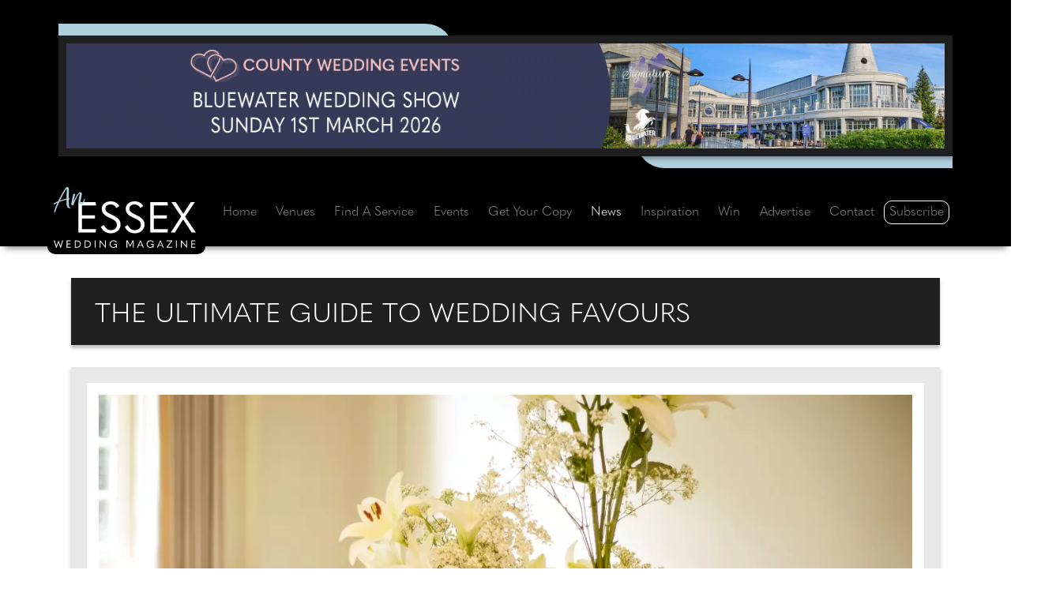

--- FILE ---
content_type: text/html;charset=UTF-8
request_url: https://www.anessex.wedding/wedding-news/22169/the-ultimate-guide-to-wedding-favours
body_size: 18486
content:




<!doctype html>
<html lang="en">
<head>

<meta charset="utf-8" />
<meta http-equiv="X-UA-Compatible" content="IE=edge" />
<meta name="viewport" content="width=device-width,initial-scale=1.0, shrink-to-fit=no" />
<title>News: The ultimate guide to wedding favours</title>



<link rel="preconnect" href="https://www.googletagmanager.com" crossorigin />
<link rel="preconnect" href="https://www.google-analytics.com" crossorigin />
<link rel="preconnect" href="https://use.typekit.net" crossorigin />
<link rel="preconnect" href="https://p.typekit.net" crossorigin />






<link rel="preconnect" href="https://connect.facebook.net" crossorigin />
<link rel="preconnect" href="https://www.facebook.com" crossorigin />



<link rel="stylesheet" href="https://www.anessex.wedding/css/bootstrap.min.css" />










<link rel="stylesheet" href="https://use.typekit.net/vef0sct.css" />




<link rel="stylesheet" href="https://www.anessex.wedding/vendor/fontawesome-free-6.4.0-web/css/all.min.css" />

<link rel="stylesheet" href="https://www.anessex.wedding/vendor/splide_v4/splide-default.min.css" />




<link rel="stylesheet" href="https://www.anessex.wedding/css/defaults.css" />



<style>
:root {
--var-icwm-accent-color-on-dark: #B0CFDD;
--var-icwm-accent-color-on-white: black;
}

	.cls-1 {fill: var(--var-icwm-accent-color-on-dark);}
	.cls-2 {fill: white;}










</style>


<link rel="stylesheet" href="https://www.anessex.wedding/css/site.css" />


<link rel="stylesheet" href="https://www.anessex.wedding/css/inc-scrapbook-news.css" />


<link rel="stylesheet" href="https://www.anessex.wedding/css/inc-scrapbook-gallery.css" />




<meta name="description" content="This guide is a helpful resource for couples who want to make their guests feel really special with your choice of wedding favour" />
<meta name="keywords" content="The ultimate guide to wedding favours, An Essex Wedding, County Wedding Magazines, Ellis Media and Events Ltd, Essex, Essex weddings, wedding news, wedding advice, wedding tips" />



<meta name="author" content="Ellis Media and Events Ltd" />
<meta name="copyright" content="Ellis Media and Events Ltd" />
<meta name="rating" content="general" />
<meta name="theme-color" content="#000000" />
<meta name="robots" content="max-image-preview:large" />

<meta name="facebook-domain-verification" content="2bcpav4ionqsawkzm04br49llq811q" /> 
<meta name="google-site-verification" content="h2beF3sShUYEtGacQiiSqcWjnSwk0spYXYeP5O5RaG4" />

<meta name="msvalidate.01" content="7818A54410027C4FECE73A41F3020C26" />
<meta property="og:title" content="News: The ultimate guide to wedding favours" />
<meta property="og:type" content="website" />
<meta property="og:description" content="This guide is a helpful resource for couples who want to make their guests feel really special with your choice of wedding favour" />


<meta property="og:image" content="https://www.anessex.wedding/image-upload/scrapbook/22169-the-ultimate-guide-to-wedding-favours-400x400.jpg" />
<meta property="og:image:secure_url" content="https://www.anessex.wedding/image-upload/scrapbook/22169-the-ultimate-guide-to-wedding-favours-400x400.jpg" />
<meta property="og:image:width" content="400" />
<meta property="og:image:height" content="400" />

<meta property="og:image:alt" content="News: The ultimate guide to wedding favours" />
<meta property="og:url" content="https://www.anessex.wedding/wedding-news/22169/the-ultimate-guide-to-wedding-favours" />
<meta property="og:site_name" content="An Essex Wedding magazine" />
<meta property="og:locale" content="en_GB" />

<meta property="article:published_time" content="2022-05-10T00:00:00+00:00" />
<meta property="article:modified_time" content="2022-05-10T00:00:00+00:00" />

<meta name="twitter:card" content="summary" />
<meta name="twitter:site" content="@cwm_aew" />
<meta name="twitter:creator" content="@cwm_aew" />
<meta name="twitter:title" content="News: The ultimate guide to wedding favours" />
<meta name="twitter:description" content="This guide is a helpful resource for couples who want to make their guests feel really special with your choice of wedding favour" />
<meta name="twitter:image" content="https://www.anessex.wedding/images/facebook-share-logo.gif" />



<base href="https://www.anessex.wedding" />
<link rel="canonical" href="https://www.anessex.wedding/wedding-news/22169/the-ultimate-guide-to-wedding-favours" />		
<link rel="shortcut icon" href="https://www.anessex.wedding/favicon.ico" />
<link rel="apple-touch-icon" href="https://www.anessex.wedding/images/apple-touch-icon.png" />


















</head>
<body>

<header id="header">
<div class="container">
<div class="row p-1">

<div id="header-vert" class="col-12 p-0 d-flex justify-content-center">
	<div class="Banner-Wrapper">
		<div class="Banner-Left-Blue"></div>
		<div class="Banner-Right-Blue"></div>
       	<div class="Banner-Include"> 
<a href="https://www.countyweddingevents.com/signature-events" target="_blank" rel="noopener sponsored" title="Signature Wedding Shows" id="Web_8426" class="advertWebLink">



<picture>
<source srcset="https://www.anessex.wedding/image-upload/web_vert/8426-two.gif" type="image/gif"  media="(max-width: 767px)"> 
<source srcset="https://www.anessex.wedding/image-upload/web_vert/8426.gif" type="image/gif"  media="(min-width: 768px)">
<img class="img-fluid" src="https://www.anessex.wedding/image-upload/web_vert/8426.gif" width="1250" height="150" alt="Signature Wedding Shows" loading="eager" />
</picture>












</a>


</div>
		<div class="visit-site">VISIT SITE</div>
	</div>	
</div>

</div>
</div>
</header>


<nav id="nav" class="navbar navbar-expand-xl sticky-top navbar-dark">
<div class="container">

<span id="navbar-logo-svg">
<a href="https://www.anessex.wedding" title="An Essex Wedding" class="navbar-brand">












<svg id="Layer_2" data-name="Layer 2" xmlns="http://www.w3.org/2000/svg" viewBox="0 0 116.22 49.12">
  <g id="Layer_1-2" data-name="Layer 1">
    <g>
      <g>
        <path class="cls-2" d="M20.21,12.16h14.08l.31,2.63h-11.52v7.99h10.69v2.63h-10.69v8.62h11.52l-.31,2.63h-14.08V12.16Z"/>
        <path class="cls-2" d="M38.49,32.2l2.08-1.42,.59,.14c1.52,2.77,3.18,3.88,5.71,3.88,2.8,0,4.78-1.94,4.78-4.29,0-2.21-1.11-3.7-5.54-5.54-5.09-2.11-6.82-4.29-6.82-7.41,0-3.39,2.67-6.06,7.27-6.06,3.39,0,5.71,1.45,7.03,3.81l-2.01,1.38-.59-.14c-1.04-1.63-2.32-2.56-4.5-2.56-2.67,0-4.22,1.49-4.22,3.5,0,1.87,1,2.94,5.33,4.91,5.64,2.56,7.03,4.67,7.03,8.06,0,3.7-3.18,6.85-7.72,6.85-3.81,0-6.44-1.45-8.41-5.12Z"/>
        <path class="cls-2" d="M58.08,32.2l2.08-1.42,.59,.14c1.52,2.77,3.18,3.88,5.71,3.88,2.8,0,4.78-1.94,4.78-4.29,0-2.21-1.11-3.7-5.54-5.54-5.09-2.11-6.82-4.29-6.82-7.41,0-3.39,2.67-6.06,7.27-6.06,3.39,0,5.71,1.45,7.03,3.81l-2.01,1.38-.59-.14c-1.04-1.63-2.32-2.56-4.5-2.56-2.67,0-4.22,1.49-4.22,3.5,0,1.87,1,2.94,5.33,4.91,5.64,2.56,7.03,4.67,7.03,8.06,0,3.7-3.18,6.85-7.72,6.85-3.81,0-6.44-1.45-8.41-5.12Z"/>
        <path class="cls-2" d="M78.98,12.16h14.09l.31,2.63h-11.52v7.99h10.69v2.63h-10.69v8.62h11.52l-.31,2.63h-14.09V12.16Z"/>
        <path class="cls-2" d="M95.73,36.66l8.51-12.98-8.03-11.52h3.6l6.12,9.31,6.13-9.31h3.32l-7.96,11.73,8.79,12.77h-3.46l-6.96-10.52-6.71,10.52h-3.36Z"/>
      </g>
      <g>
        <path class="cls-1" d="M10.43,10.22c-1.15,.28-2.54,.64-3.76,.98-.74,.21-1.44,.47-2.09,.72-1.66,3.5-3.12,7.07-3.35,8.31-.24,.74-.8,.51-.86-.24-.07-.89,1.16-4.15,2.67-7.4-1.33,.62-2.23,1.25-2.51,1.7-.41,.32-.77-.51-.3-1.02,.54-.55,1.75-1.25,3.4-1.92,.31-.65,.61-1.25,.93-1.85C6.62,5.57,9.02,1.42,9.84,.56c.14-.39,1.96-.99,2.34-.09,.59,1.41-.1,6.43,.16,8.5,.87,.04,1.04,.93,.39,.85-.08,0-.23,0-.4,.04-.02,2.54-.12,6.66,1.16,6.63,.45-.02,.59,.4,.16,.5-.8,.18-2.4,.13-2.94-1.83-.27-.98-.3-2.85-.28-4.93Zm0-9.06c-.46,.68-2.76,4.58-4.59,8.21l-.7,1.4,1.39-.46c1.42-.44,2.84-.78,3.93-1.02,.06-3.38,.27-7-.02-8.12Z"/>
        <path class="cls-1" d="M16.13,12.05s2.91-6.64,4.71-7.67c.92-.53,2.2-.03,2.2,1.13-.19,1.64-1.71,7.24-.73,7.58,.55,.18,2.02-1.41,2.74-3.39,.2-.45,.41-.22,.46,.15-.17,1.2-1.12,3.31-1.67,3.76-.99,.8-3.1,.28-3.51-1.2-.58-2.15,1.55-7.28,.85-7.15-1.22,.19-4.79,8.2-4.9,8.98-.19,.85-2,.37-1.98-.27,.1-.71,1.35-7.39,1.72-8.25,.22-.61,1.56-.27,1.42,.34-.17,.72-1.31,5.99-1.31,5.99Z"/>
      </g>
      <g>
        <path class="cls-2" d="M1.95,49.07L.11,43.12H.85l.94,3.15,.4,1.34h.03c.16-.44,.33-.9,.49-1.34l1.1-3.09h.18l1.1,3.09c.16,.44,.32,.9,.49,1.34h.03l.4-1.34,.94-3.15h.73l-1.84,5.95h-.4l-1.12-3.14c-.13-.38-.27-.76-.41-1.14h-.03c-.13,.38-.26,.75-.4,1.13l-1.13,3.15h-.4Z"/>
        <path class="cls-2" d="M10.56,43.12h3.35l.07,.63h-2.74v1.9h2.55v.63h-2.55v2.05h2.74l-.07,.63h-3.35v-5.83Z"/>
        <path class="cls-2" d="M17.27,48.96v-5.83h1.57c2.2,0,3.35,1.01,3.35,2.88s-1.23,2.95-3.35,2.95h-1.57Zm.68-.63h.78c1.85,0,2.74-.73,2.74-2.33s-.84-2.23-2.74-2.23h-.78v4.56Z"/>
        <path class="cls-2" d="M25.38,48.96v-5.83h1.57c2.2,0,3.35,1.01,3.35,2.88s-1.23,2.95-3.35,2.95h-1.57Zm.68-.63h.78c1.85,0,2.74-.73,2.74-2.33s-.84-2.23-2.74-2.23h-.78v4.56Z"/>
        <path class="cls-2" d="M33.49,43.12h.68v5.83h-.68v-5.83Z"/>
        <path class="cls-2" d="M37.64,48.96v-5.83h.44l2.64,3c.39,.44,.77,.88,1.15,1.32h.03v-4.32h.68v5.95h-.14l-2.93-3.31-1.16-1.32h-.03v4.52h-.67Z"/>
        <path class="cls-2" d="M45.77,46.05c0-1.77,1.29-3.08,3.06-3.08,1.26,0,2.14,.52,2.73,1.52l-.47,.33-.14-.03c-.51-.8-1.13-1.18-2.11-1.18-1.37,0-2.35,1.04-2.35,2.44s.96,2.42,2.29,2.42c1.1,0,2.14-.61,2.19-1.86v-.05h-1.77v-.59h2.39v2.99h-.64v-.38c0-.22,.03-.39,.07-.53h-.02c-.52,.73-1.29,1.06-2.21,1.06-1.77,0-3.02-1.29-3.02-3.07Z"/>
        <path class="cls-2" d="M62.44,47.12h.02l2-4h.94v5.83h-.68v-4.94h-.02l-2.19,4.29h-.15l-2.19-4.29h-.02v4.94h-.68v-5.83h.94l2.02,4Z"/>
        <path class="cls-2" d="M72.94,48.96l-.63-1.54h-2.83l-.63,1.54h-.73l2.52-5.83h.54l2.5,5.83h-.73Zm-3.23-2.13h2.35l-.77-1.85c-.16-.39-.29-.7-.4-1h-.02c-.12,.3-.25,.62-.4,1l-.76,1.85Z"/>
        <path class="cls-2" d="M75.93,46.05c0-1.77,1.29-3.08,3.06-3.08,1.26,0,2.14,.52,2.73,1.52l-.47,.33-.14-.03c-.51-.8-1.13-1.18-2.11-1.18-1.37,0-2.35,1.04-2.35,2.44s.96,2.42,2.29,2.42c1.1,0,2.14-.61,2.19-1.86v-.05h-1.77v-.59h2.39v2.99h-.64v-.38c0-.22,.03-.39,.07-.53h-.02c-.52,.73-1.29,1.06-2.21,1.06-1.77,0-3.02-1.29-3.02-3.07Z"/>
        <path class="cls-2" d="M89.22,48.96l-.63-1.54h-2.83l-.63,1.54h-.73l2.52-5.83h.54l2.5,5.83h-.73Zm-3.23-2.13h2.35l-.77-1.85c-.16-.39-.29-.7-.4-1h-.02c-.12,.3-.25,.62-.4,1l-.76,1.85Z"/>
        <path class="cls-2" d="M95.84,43.75h-3.57v-.63h4.74v.15l-3.76,5.03h3.63v.65h-4.82v-.15l3.78-5.06Z"/>
        <path class="cls-2" d="M99.88,43.12h.68v5.83h-.68v-5.83Z"/>
        <path class="cls-2" d="M104.03,48.96v-5.83h.44l2.64,3c.39,.44,.77,.88,1.15,1.32h.03v-4.32h.68v5.95h-.14l-2.93-3.31-1.16-1.32h-.03v4.52h-.67Z"/>
        <path class="cls-2" d="M112.44,43.12h3.35l.07,.63h-2.74v1.9h2.55v.63h-2.55v2.05h2.74l-.07,.63h-3.35v-5.83Z"/>
      </g>
    </g>
  </g>
</svg>



</a>
</span>



<button class="navbar-toggler" type="button" data-bs-toggle="collapse" data-bs-target="#navbarNav" aria-controls="navbarNav" aria-expanded="false" aria-label="Toggle navigation">
      <span class="navbar-toggler-icon"></span>
    </button>
    <div class="collapse navbar-collapse" id="navbarNav">
      <ul class="navbar-nav nav-fill w-100">
        <li class="nav-item"><a class="nav-link" href="https://www.anessex.wedding" title="An Essex Wedding">Home</a></li>
        <li class="nav-item"><a class="nav-link"  href="https://www.anessex.wedding/category/27/0/venues" title="Find your dream wedding venue in Essex">Venues</a></li>        
        <li class="nav-item"><a class="nav-link"  href="https://www.anessex.wedding/find-a-wedding-supplier" title="Find the perfect wedding suppliers with An Essex Wedding magazine">Find A Service</a></li>
        <li class="nav-item"><a class="nav-link"  href="https://www.anessex.wedding/events" title="Upcoming wedding fayres, shows and events">Events</a></li>
        <li class="nav-item"><a class="nav-link" href="https://www.anessex.wedding/free-download" title="Download your free copy of An Essex Wedding magazine">Get Your Copy</a></li>
          
        <li class="nav-item"><a class="nav-link active" aria-current="page" href="https://www.anessex.wedding/news" title="Check out the latest news from An Essex Wedding magazine">News</a></li>
        <li class="nav-item"><a class="nav-link"  href="https://www.anessex.wedding/inspiration" title="Be inspired by An Essex Wedding magazine">Inspiration</a></li>
        <li class="nav-item"><a class="nav-link"  href="https://www.anessex.wedding/win" title="Win these fantastic prizes with An Essex Wedding magazine">Win</a></li>
        <li class="nav-item"><a class="nav-link"   href="https://www.anessex.wedding/advertise" title="Advertise with An Essex Wedding magazine">Advertise</a></li>
        <li class="nav-item"><a class="nav-link"  href="https://www.anessex.wedding/contact" title="Contact the team at An Essex Wedding magazine">Contact</a></li>
        
        <li class="nav-item nav-item-subscribe"><a class="nav-link" href="https://www.anessex.wedding/subscribe" title="Subscribe to An Essex Wedding magazine for free">Subscribe</a></li>
      </ul>
    </div>

</div>
</nav>









<main>		
<section id="scrapbook-details-001">
	<div class="container" id="news-details-001">

<div class="row">

<div class="col-lg-12 pt-4" style="padding-left: 20px; padding-right: 20px;">
    <div class="Page-Title-Wrapper">
    <h1 class="Page-Title-Format" style="line-height: 35px;">The ultimate guide to wedding favours</h1>
    </div>
</div>

<div class="Page-Wrapper">
<div class="Page-Wrapper-Text">


<div class="row article-container">

	
    <div class="col-lg-12 paninset editsection editsection-main">
        
		
            <span class="imageSection" id="Scrap-Image-2">

<picture>
<source srcset="https://www.anessex.wedding/image-upload/scrapbook_content_400/39281_A_webp.webp" type="image/webp" media="(max-width: 430px)"> <source srcset="https://www.anessex.wedding/image-upload/scrapbook_content_400/39281_A.jpg" type="image/jpeg" media="(max-width: 430px)"> <source srcset="https://www.anessex.wedding/image-upload/scrapbook_content/39281_A_webp.webp" type="image/webp">
<source srcset="https://www.anessex.wedding/image-upload/scrapbook_content/39281_A.jpg" type="image/jpeg">
<img class="img-fluid Image-Box-Padding" id="pagenav_wedding-news_images" src="https://www.anessex.wedding/image-upload/scrapbook_content/39281_A.jpg" alt="table at a wedding reception set up for a wedding breakfast with plates, glasses, linen and favours" width="1290" height="861" loading="eager" />
</picture>
            
			</span>
		
			
            
		
		<div class="Page-Body-Format ">
       
        
		<p><span style='font-weight: bold;'>Looking for ideas on what to include in your wedding favour bags? This guide is a helpful resource for couples who want to make their guests feel really special. </span>Find out the best wedding favour ideas to make your own unique table favours and browse our curated list of some popular items that can be included in the favour bags so you can make an inspired choice. The experts at <a href="https://www.archesbeachweddings.com/" target="_blank" rel="noopener">Arches Beach Weddings</a> have also included some helpful tips on how to go about choosing the wedding favours that will best suit your theme and guest needs.</p>
         
        
        </div>
      
      
      
            
            
            
		
    </div>



    <div class="col-lg-12 paninset editsection editsection-right">
        
            
               
                <table class="imagesection-table-right" id="Scrap-Image-1" >
                <tr>
                	<td><picture>
<source srcset="https://www.anessex.wedding/image-upload/scrapbook_content_400/39282_A_webp.webp" type="image/webp" media="(max-width: 430px)"> <source srcset="https://www.anessex.wedding/image-upload/scrapbook_content_400/39282_A.jpg" type="image/jpeg" media="(max-width: 430px)"> <source srcset="https://www.anessex.wedding/image-upload/scrapbook_content/39282_A_webp.webp" type="image/webp">
<source srcset="https://www.anessex.wedding/image-upload/scrapbook_content/39282_A.jpg" type="image/jpeg">
<img class="img-fluid Image-Box-PaddingR" src="https://www.anessex.wedding/image-upload/scrapbook_content/39282_A.jpg" alt="succulents in little plant pots with a guest name on" width="630" height="418" loading="lazy" />
</picture></td>
                </tr>							
                
                
                </table>
				
                
            
			<p>
            	<span class="Page-Body-Format"><span style='font-weight: bold;'>What are wedding favours and who are they for?</span> Wedding favours are small gift items or presents that the bride and groom give to their guests at the wedding ceremony or reception party. Wedding guests receive these little gifts for attending your celebration. They are souvenirs that invitees can take them home to remember your special day. Wedding favours are for all your guests, whether they are couples or singles, children or adults, so that everybody gets them as a &quot;thank you&quot; for their participation on your big day.<br /><br /><span style='font-weight: bold;'>What do wedding favours contain? </span>Wedding gifts typically include a thank you card, gift certificates, sweets or flowers, and other small treats that guests can take home with them, but you can go as creative as you wish with your gifts &ndash; they can be anything from little pouches of candy, to cards with the couple&#39;s picture on them, to little jars of jelly beans. Many people are opting for personalised wedding favours that their guests will love as it is a great way to highlight your appreciation.<br /><br />The key questions to ask when deciding on your wedding favours:<br />Here are a few questions that would make the whole process easier for you in helping you make up your mind about what wedding favours you should give to your wedding guests:</span>
            </p>
	</div>					





    <div class="col-lg-12 paninset editsection editsection-right">
        
            
               
                <table class="imagesection-table-right" id="Scrap-Image-1" >
                <tr>
                	<td><picture>
<source srcset="https://www.anessex.wedding/image-upload/scrapbook_content_400/39283_A_webp.webp" type="image/webp" media="(max-width: 430px)"> <source srcset="https://www.anessex.wedding/image-upload/scrapbook_content_400/39283_A.jpg" type="image/jpeg" media="(max-width: 430px)"> <source srcset="https://www.anessex.wedding/image-upload/scrapbook_content/39283_A_webp.webp" type="image/webp">
<source srcset="https://www.anessex.wedding/image-upload/scrapbook_content/39283_A.jpg" type="image/jpeg">
<img class="img-fluid Image-Box-PaddingR" src="https://www.anessex.wedding/image-upload/scrapbook_content/39283_A.jpg" alt="sugared almonds in test tube vials with cork lids and flowers attached " width="630" height="475" loading="lazy" />
</picture></td>
                </tr>							
                
                
                </table>
				
                
            
			<p>
            	<span class="Page-Body-Format">&middot; Think about the theme of your wedding &ndash; does it have a specific colour scheme, or are you looking for something more personal for each of the guests?<br />&middot; When choosing what type of favour to give out, do you want it to be edible or decorative?<br />&middot; Do you want to give out something for the kids, or just adults only?<br />&middot; When is your wedding date &ndash; would you like to give a seasonal wedding favour? If it is a summer wedding maybe you would like to give them a lovely keepsake that they will use throughout the summer, like a hat or sunglasses.<br />&middot; What is your budget for wedding favours &ndash; do you want to spend a lot of money or would something cheaper suit your budget better?<br />&middot; How many guests will be attending your wedding venue? Could you scale gifts by getting something that would fit any gender and age, or you would like to personalise each favour?<br />&middot; Is your wedding a destination or local affair &ndash; this will affect what type of favour you want to give out? For instance if it is a beach wedding, maybe you&#39;d like to give your guests sunscreen protection, or flip-flops?<br /><br /><span style='font-weight: bold;'>Wedding Favour Ideas: Cheap wedding favours</span><br />Some people have a lot of money to spend on wedding favours, while others are more cost conscious. If you&#39;re in the latter group and looking for cheap ways to add some fun into your wedding, why not try these?<br />&middot; Handpicked flowers bouquet with a printed selfie and a &quot;Thank you&quot; hand written message<br />&middot; Mints with a personalised label, such as &quot;Your Mates&quot; or &quot;You&#39;re our favourite guest&quot;<br />&middot; Heart shaped chocolates with a personalised label, such as &quot;Love&quot; or &quot;Bride&#39;s Besties&quot;<br />&middot; Popcorn tins with your favourite lyrics to symbolise your union that they can take home an use it as decoration</span>
            </p>
	</div>					





    <div class="col-lg-12 paninset editsection editsection-right">
        
            
               
                <table class="imagesection-table-right" id="Scrap-Image-1" >
                <tr>
                	<td><picture>
<source srcset="https://www.anessex.wedding/image-upload/scrapbook_content_400/39284_A_webp.webp" type="image/webp" media="(max-width: 430px)"> <source srcset="https://www.anessex.wedding/image-upload/scrapbook_content_400/39284_A.jpg" type="image/jpeg" media="(max-width: 430px)"> <source srcset="https://www.anessex.wedding/image-upload/scrapbook_content/39284_A_webp.webp" type="image/webp">
<source srcset="https://www.anessex.wedding/image-upload/scrapbook_content/39284_A.jpg" type="image/jpeg">
<img class="img-fluid Image-Box-PaddingR" src="https://www.anessex.wedding/image-upload/scrapbook_content/39284_A.jpg" alt="fortune cookies" width="630" height="420" loading="lazy" />
</picture></td>
                </tr>							
                
                
                </table>
				
                
            
			<p>
            	<span class="Page-Body-Format"><span style='font-weight: bold;'>Quirky wedding favours</span><br />Some popular wedding favours that are fun, inexpensive, and would definitely make your guests smile. Quirky wedding table gifts are perfect for a friends or family member&#39;s wedding. If you&#39;re looking for something unique and memorable as a favour, why not try these?<br /><br />&middot; playing cards&nbsp;&middot; glass charms &middot; fridge magnets &middot; bottle opener &middot; scratch cards &middot; coasters &middot; origami &middot; keyring &middot; shot glasses<br /><br /><span style='font-weight: bold;'>DIY Wedding Favour Ideas</span><br />Often times it is not about how much you invest in a wedding favour for it to be appreciated, but the effort you put into making each wedding participant feel special. You don&#39;t need to spend a lot of money to make your guests happy with these DIY wedding favours, you just need a good idea and the love for arts and crafts. Here are some DIY wedding gifts are not only practical for everyday use, but fun to make, too:<br /><br />&middot; customised tote bags filled with goodies &middot; hand-painted personalised coffee cups or mugs &middot; handmade soaps in various scents &middot; a framed photo collage &middot; small paintings &middot; mini plants &middot; bath salt jars &middot; homemade jam &middot; homemade pickles &middot; personalised fortune cookies</span>
            </p>
	</div>					





    <div class="col-lg-12 paninset editsection editsection-right">
        
            
               
                <table class="imagesection-table-right" id="Scrap-Image-1" >
                <tr>
                	<td><picture>
<source srcset="https://www.anessex.wedding/image-upload/scrapbook_content_400/39285_A_webp.webp" type="image/webp" media="(max-width: 430px)"> <source srcset="https://www.anessex.wedding/image-upload/scrapbook_content_400/39285_A.jpg" type="image/jpeg" media="(max-width: 430px)"> <source srcset="https://www.anessex.wedding/image-upload/scrapbook_content/39285_A_webp.webp" type="image/webp">
<source srcset="https://www.anessex.wedding/image-upload/scrapbook_content/39285_A.jpg" type="image/jpeg">
<img class="img-fluid Image-Box-PaddingR" src="https://www.anessex.wedding/image-upload/scrapbook_content/39285_A.jpg" alt="iced biscuits in shape of wedding cakes" width="630" height="610" loading="lazy" />
</picture></td>
                </tr>							
                
                
                </table>
				
                
            
			<p>
            	<span class="Page-Body-Format"><span style='font-weight: bold;'>Edible Wedding Favours</span><br />It is traditional for people to bring a gift to the wedding reception. This usually means something edible such as cake, candy or cookies. If you would like guests to take home their own treat, though, there are plenty of other options.<br /><br />&middot; cocktails &middot; honey &middot; jam &middot; chutney &middot; peanut butter &middot; marmite &middot; a box of sweets &middot; coffee &middot; tea &middot; biscuits &middot; spices &middot; sugared almonds<br /><br /><span style='font-weight: bold;'>Seasonal Wedding Favours</span><br />Seasonal wedding favours can be the perfect reminder of your wedding atmosphere, whether it be an outdoor wedding in the summer, or a cozy winter ceremony. The number one tip is to be creative with your favours, or you can purchase them from a store. A few ideas are:<br /><br />&middot; mince pies with ribbon bows for a winter wedding &middot; champagne glasses for an outdoorsy summer fair &middot; rosemary for a winter wedding &middot; lavender and thyme diffusers for an outdoor summer ceremony &middot; seasonal fruits and vegetables &middot; Christmas sweets for a Christmas wedding &middot; heart shaped sunglasses for a beach wedding<br />&nbsp;<p><span style='font-weight: bold;'>Beach Wedding Favour Ideas&nbsp;</span><br />There are lots of favours you can give out at a beach themed wedding, but there are some that stand out more than others. Anything related to waves, the sun, sand, and wind will serve just right.<br /><br />&bull; sunblock with the bride and groom&rsquo;s logo on it &bull; a personalised inflatable beach ball &bull; sherbet and popsicles &bull; sunglasses &bull; a seashell on a bracelet or necklace &bull; beach themed keychain &bull; beach themed coasters&nbsp;</p></span>
            </p>
	</div>					





    <div class="col-lg-12 paninset editsection editsection-right">
        
            
               
                <table class="imagesection-table-right" id="Scrap-Image-1" >
                <tr>
                	<td><picture>
<source srcset="https://www.anessex.wedding/image-upload/scrapbook_content_400/39286_A_webp.webp" type="image/webp" media="(max-width: 430px)"> <source srcset="https://www.anessex.wedding/image-upload/scrapbook_content_400/39286_A.jpg" type="image/jpeg" media="(max-width: 430px)"> <source srcset="https://www.anessex.wedding/image-upload/scrapbook_content/39286_A_webp.webp" type="image/webp">
<source srcset="https://www.anessex.wedding/image-upload/scrapbook_content/39286_A.jpg" type="image/jpeg">
<img class="img-fluid Image-Box-PaddingR" src="https://www.anessex.wedding/image-upload/scrapbook_content/39286_A.jpg" alt="woodland animal finger puppets " width="630" height="463" loading="lazy" />
</picture></td>
                </tr>							
                
                
                </table>
				
                
            
			<p>
            	<span class="Page-Body-Format"><span style='font-weight: bold;'>Wedding Favours for Women</span><br />Women like to receive gifts such as perfume, jewellery, scarves, flowers, purses, and home decoration items. You can also make the gifts to match the theme of your wedding. Here are a few ideas for personalised wedding favours your feminine guests will appreciate:<br /><br />&middot; Make-up kit with their name on it &middot; Personalised bracelet charms &middot; Monogrammed handkerchiefs &middot; Engraved candle holder &middot; Personalised photo frame or even a canvas &middot; Flowers bouquet that matches your wedding theme<br /><br /><span style='font-weight: bold;'>Male Wedding Favour Ideas</span><br />Men like gifts, but it is the thought that counts, especially if it is personalised with their name on it.<br /><br />&middot; Cufflinks, ties that are made with their initials &middot; Engraved wrist or pocket watches &middot; Their favourite cocktail mix &middot; Personalised cards holder &middot; Personalised mug &middot; Handy man tools box &middot; Engraved whiskey glass &middot; Personalised pen<br /><br /><span style='font-weight: bold;'>Children&#39;s Wedding Favour Ideas</span><br />For children it is easier to make gifts because they get excited about the simplest things like a jar of marbles, picture frame or their favourite toy. Here are a few ideas:<br /><br />&middot; Personalised tiara for girls and a personalised cape for boys &middot; Small toys or figurines that they like &middot; Box of sweets or their favourite chocolate &middot; Blowing bubbles with their name on it &middot; Drawing sets &middot; Finger puppets &middot; Personalised yoyo &middot; Slime set<br /><br />This piece was brought to you by <a href="https://www.archesbeachweddings.com/" rel="noopener" target="_blank" rel="noopener">archesbeachweddings.com</a></span>
            </p>
	</div>					




	
	

		<div class="container" style=" background-color:transparent;">
			<div class="row">
<div class="col-lg-12 back-to Page-Body-Format">
	<p>
		<a class="btn btn-NewsBackBTN" href="javascript:javascript:history.go(-1)" title="Back to previous page">Back to previous page</a></p>
</div>
	</div>
</div>						
		</div>
		</div>
	</div>
	</div> 
	</div>
</section>
	
</main> 



<section id="scrapbook-details-004">
<div class="container">
<div class="row justify-content-center" style="padding-bottom: 40px">
    <div class="Page-Title-Wrapper" style="padding: 10px;">
	<div class="Page-Title-Format">
    <h2>You may also be interested in</h2>
	</div>
    </div>
    		
       <div class="col-xl-3 col-lg-6 col-md-6 col-sm-12 Main-News-Height">
        <div class="Main-News-Wrapper">
          <div class="main-news-block">
			<div class="position-relative">
            	<a href="https://www.anessex.wedding/wedding-news/27596/the-office-for-national-statistics-journeying-through-modern-life" title="The Office for National Statistics: journeying through modern life" id="scrapbook-wedding-news-27596a">
                <span class="card-linkH"></span>
                </a>
			</div>
			<div class="card h-100 position-relative">
				<div class="card-body-blue-back"></div>	
			  
<a href="https://www.anessex.wedding/wedding-news/27596/the-office-for-national-statistics-journeying-through-modern-life" title="The Office for National Statistics: journeying through modern life" id="scrapbook-wedding-news-27596b">
<div style="overflow: hidden;">
<picture>
<source srcset="https://www.anessex.wedding/image-upload/scrapbook/27596-the-office-for-national-statistics-journeying-through-modern-life-400x400_webp.webp" type="image/webp">
<source srcset="https://www.anessex.wedding/image-upload/scrapbook/27596-the-office-for-national-statistics-journeying-through-modern-life-400x400.jpg" type="image/jpeg">
<img class="card-img-top" style="width: 100%; height: 100%;" src="https://www.anessex.wedding/image-upload/scrapbook/27596-the-office-for-national-statistics-journeying-through-modern-life-400x400.jpg" alt="The Office for National Statistics: journeying through modern life" loading="lazy" />
</picture>
</div>
</a>

			  
		

		<div class="card-bodyT">
			<div class="card-body-textS">
            <div class="card-textT">
                
					<p><span class="card-body-font">The Office for National Statistics: journeying through modern life</span></p>												
					<p><span class="card-body-font-body">The Office for National Statistics has published an article exploring life's most...</span></p>
                
			</div>
			</div>
           </div>
           </div>
		<div class="card-ReadT"><p>READ ARTICLE</p></div>
         </div>
       </div>
       </div>
      		
       <div class="col-xl-3 col-lg-6 col-md-6 col-sm-12 Main-News-Height">
        <div class="Main-News-Wrapper">
          <div class="main-news-block">
			<div class="position-relative">
            	<a href="https://www.anessex.wedding/wedding-news/27949/ukrainian-flair-meets-british-charm-in-a-new-bridal-label-launch" title="Say 'I Do' to style and sustainability: Discover Art of Couture's chic wedding dress rentals" id="scrapbook-wedding-news-27949a">
                <span class="card-linkH"></span>
                </a>
			</div>
			<div class="card h-100 position-relative">
				<div class="card-body-blue-back"></div>	
			  
<a href="https://www.anessex.wedding/wedding-news/27949/ukrainian-flair-meets-british-charm-in-a-new-bridal-label-launch" title="Say 'I Do' to style and sustainability: Discover Art of Couture's chic wedding dress rentals" id="scrapbook-wedding-news-27949b">
<div style="overflow: hidden;">
<picture>
<source srcset="https://www.anessex.wedding/image-upload/scrapbook/27949-ukrainian-flair-meets-british-charm-in-a-new-bridal-label-launch-400x400_webp.webp" type="image/webp">
<source srcset="https://www.anessex.wedding/image-upload/scrapbook/27949-ukrainian-flair-meets-british-charm-in-a-new-bridal-label-launch-400x400.jpg" type="image/jpeg">
<img class="card-img-top" style="width: 100%; height: 100%;" src="https://www.anessex.wedding/image-upload/scrapbook/27949-ukrainian-flair-meets-british-charm-in-a-new-bridal-label-launch-400x400.jpg" alt="Say 'I Do' to style and sustainability: Discover Art of Couture's chic wedding dress rentals" loading="lazy" />
</picture>
</div>
</a>

			  
		

		<div class="card-bodyT">
			<div class="card-body-textS">
            <div class="card-textT">
                
					<p><span class="card-body-font">Say 'I Do' to style and sustainability: Discover Art of Couture's chic wedding dress rentals</span></p>												
					<p><span class="card-body-font-body">Hey future brides! If you're scouting for a standout...</span></p>
                
			</div>
			</div>
           </div>
           </div>
		<div class="card-ReadT"><p>READ ARTICLE</p></div>
         </div>
       </div>
       </div>
      		
       <div class="col-xl-3 col-lg-6 col-md-6 col-sm-12 Main-News-Height">
        <div class="Main-News-Wrapper">
          <div class="main-news-block">
			<div class="position-relative">
            	<a href="https://www.anessex.wedding/wedding-news/27937/these-are-the-uks-most-popular-manor-house-wedding-venues-for" title="These are the UK’s most popular manor house wedding venues for Bridgerton-inspired ceremonies!" id="scrapbook-wedding-news-27937a">
                <span class="card-linkH"></span>
                </a>
			</div>
			<div class="card h-100 position-relative">
				<div class="card-body-blue-back"></div>	
			  
<a href="https://www.anessex.wedding/wedding-news/27937/these-are-the-uks-most-popular-manor-house-wedding-venues-for" title="These are the UK’s most popular manor house wedding venues for Bridgerton-inspired ceremonies!" id="scrapbook-wedding-news-27937b">
<div style="overflow: hidden;">
<picture>
<source srcset="https://www.anessex.wedding/image-upload/scrapbook/27937-these-are-the-uks-most-popular-manor-house-wedding-venues-for-400x400_webp.webp" type="image/webp">
<source srcset="https://www.anessex.wedding/image-upload/scrapbook/27937-these-are-the-uks-most-popular-manor-house-wedding-venues-for-400x400.jpg" type="image/jpeg">
<img class="card-img-top" style="width: 100%; height: 100%;" src="https://www.anessex.wedding/image-upload/scrapbook/27937-these-are-the-uks-most-popular-manor-house-wedding-venues-for-400x400.jpg" alt="These are the UK’s most popular manor house wedding venues for Bridgerton-inspired ceremonies!" loading="lazy" />
</picture>
</div>
</a>

			  
		

		<div class="card-bodyT">
			<div class="card-body-textS">
            <div class="card-textT">
                
					<p><span class="card-body-font">These are the UK’s most popular manor house wedding venues for Bridgerton-inspired ceremonies!</span></p>												
					<p><span class="card-body-font-body">As we all wait in anticipation for tonight's first...</span></p>
                
			</div>
			</div>
           </div>
           </div>
		<div class="card-ReadT"><p>READ ARTICLE</p></div>
         </div>
       </div>
       </div>
      		
       <div class="col-xl-3 col-lg-6 col-md-6 col-sm-12 Main-News-Height">
        <div class="Main-News-Wrapper">
          <div class="main-news-block">
			<div class="position-relative">
            	<a href="https://www.anessex.wedding/wedding-news/27591/make-sure-your-big-day-is-protected" title="Make sure your big day is protected" id="scrapbook-wedding-news-27591a">
                <span class="card-linkH"></span>
                </a>
			</div>
			<div class="card h-100 position-relative">
				<div class="card-body-blue-back"></div>	
			  
<a href="https://www.anessex.wedding/wedding-news/27591/make-sure-your-big-day-is-protected" title="Make sure your big day is protected" id="scrapbook-wedding-news-27591b">
<div style="overflow: hidden;">
<picture>
<source srcset="https://www.anessex.wedding/image-upload/scrapbook/27591-make-sure-your-big-day-is-protected-400x400_webp.webp" type="image/webp">
<source srcset="https://www.anessex.wedding/image-upload/scrapbook/27591-make-sure-your-big-day-is-protected-400x400.jpg" type="image/jpeg">
<img class="card-img-top" style="width: 100%; height: 100%;" src="https://www.anessex.wedding/image-upload/scrapbook/27591-make-sure-your-big-day-is-protected-400x400.jpg" alt="Make sure your big day is protected" loading="lazy" />
</picture>
</div>
</a>

			  
		

		<div class="card-bodyT">
			<div class="card-body-textS">
            <div class="card-textT">
                
					<p><span class="card-body-font">Make sure your big day is protected</span></p>												
					<p><span class="card-body-font-body">A wedding is a special day for a couple, but it can also be an expensive one. Between venues, caterers,...</span></p>
                
			</div>
			</div>
           </div>
           </div>
		<div class="card-ReadT"><p>READ ARTICLE</p></div>
         </div>
       </div>
       </div>
      
    
   </div>
</div>
</section>

    


<section id="mpus-2">




<div class="container" align="center">
<div class="row" align="center" style="overflow: hidden;">

<div class="grid-container-mpu">


<div class="col-lg-3 col-md-6 col-sm-12 vert-spacing"><div class="col-lg-12 col-md-12 col-sm-12 d-flex justify-content-center"> 
<div class="grid-item-mpu">
<div class="MPU-Wrapper align-center">

    
        <div class="mpuleftback"></div>
        <div class="mpurightback"></div>
        
        
<a href="https://www.countyweddingevents.com/crondon-park-wedding-show-08022026" target="_blank" rel="noopener sponsored" title="Crodon Park Wedding Show" id="Web_8489" class="advertWebLink">
<div class="mpuouter">
<picture>
<source srcset="https://www.anessex.wedding/image-upload/web_vert/8489_webp.webp" type="image/webp" > <source srcset="https://www.anessex.wedding/image-upload/web_vert/8489.jpg" type="image/jpeg" > 
<img style="" class="" src="https://www.anessex.wedding/image-upload/web_vert/8489.jpg" width="275" height="275" alt="Crodon Park Wedding Show" loading="lazy" />


</picture>
</div>
</a>


            <div class="mpuvisitsite-outer">
                <div class="mpuvisitsite">
                    <div class="position-relative"><a href="https://www.countyweddingevents.com/crondon-park-wedding-show-08022026" target="_blank" rel="noopener sponsored" title="Crodon Park Wedding Show" id="Web_8489" class="advertWebLink"><span class="outer-link"></span></a></div>
                    <p><span class="mpuvisitsite-site-text">VISIT SITE</span></p>
                </div>
            </div>
        </div>
	</div>
    </div></div>

<div class="col-lg-3 col-md-6 col-sm-12 vert-spacing"><div class="col-lg-12 col-md-12 col-sm-12 d-flex justify-content-center"> 
<div class="grid-item-mpu">
<div class="MPU-Wrapper align-center">

    
        <div class="mpuleftback"></div>
        <div class="mpurightback"></div>
        
        
<a href="https://www.countyweddingevents.com/braxted-park-wedding-show-26102025" target="_blank" rel="noopener sponsored" title="Braxted Park Estate Wedding Show" id="Web_8490" class="advertWebLink">
<div class="mpuouter">
<picture>
<source srcset="https://www.anessex.wedding/image-upload/web_vert/8490_webp.webp" type="image/webp" > <source srcset="https://www.anessex.wedding/image-upload/web_vert/8490.jpg" type="image/jpeg" > 
<img style="" class="" src="https://www.anessex.wedding/image-upload/web_vert/8490.jpg" width="275" height="275" alt="Braxted Park Estate Wedding Show" loading="lazy" />


</picture>
</div>
</a>


            <div class="mpuvisitsite-outer">
                <div class="mpuvisitsite">
                    <div class="position-relative"><a href="https://www.countyweddingevents.com/braxted-park-wedding-show-26102025" target="_blank" rel="noopener sponsored" title="Braxted Park Estate Wedding Show" id="Web_8490" class="advertWebLink"><span class="outer-link"></span></a></div>
                    <p><span class="mpuvisitsite-site-text">VISIT SITE</span></p>
                </div>
            </div>
        </div>
	</div>
    </div></div>

<div class="col-lg-3 col-md-6 col-sm-12 vert-spacing"><div class="col-lg-12 col-md-12 col-sm-12 d-flex justify-content-center"> 
<div class="grid-item-mpu">
<div class="MPU-Wrapper align-center">

    
        <div class="mpuleftback"></div>
        <div class="mpurightback"></div>
        
        
<a href="https://www.countyweddingevents.com/layer-marney-tower-wedding-show-22032026" target="_blank" rel="noopener sponsored" title="Layer MArney Tower Wedding Show" id="Web_8491" class="advertWebLink">
<div class="mpuouter">
<picture>
<source srcset="https://www.anessex.wedding/image-upload/web_vert/8491_webp.webp" type="image/webp" > <source srcset="https://www.anessex.wedding/image-upload/web_vert/8491.jpg" type="image/jpeg" > 
<img style="" class="" src="https://www.anessex.wedding/image-upload/web_vert/8491.jpg" width="275" height="275" alt="Layer MArney Tower Wedding Show" loading="lazy" />


</picture>
</div>
</a>


            <div class="mpuvisitsite-outer">
                <div class="mpuvisitsite">
                    <div class="position-relative"><a href="https://www.countyweddingevents.com/layer-marney-tower-wedding-show-22032026" target="_blank" rel="noopener sponsored" title="Layer MArney Tower Wedding Show" id="Web_8491" class="advertWebLink"><span class="outer-link"></span></a></div>
                    <p><span class="mpuvisitsite-site-text">VISIT SITE</span></p>
                </div>
            </div>
        </div>
	</div>
    </div></div>

<div class="col-lg-3 col-md-6 col-sm-12 vert-spacing"><div class="col-lg-12 col-md-12 col-sm-12 d-flex justify-content-center"> 
<div class="grid-item-mpu">
<div class="MPU-Wrapper align-center">

    
        <div class="mpuleftback"></div>
        <div class="mpurightback"></div>
        
        
<a href="https://www.countyweddingevents.com/channels-estate-wedding-show-29032026" target="_blank" rel="noopener sponsored" title="Channels Estate Wedding Show" id="Web_8492" class="advertWebLink">
<div class="mpuouter">
<picture>
<source srcset="https://www.anessex.wedding/image-upload/web_vert/8492_webp.webp" type="image/webp" > <source srcset="https://www.anessex.wedding/image-upload/web_vert/8492.jpg" type="image/jpeg" > 
<img style="" class="" src="https://www.anessex.wedding/image-upload/web_vert/8492.jpg" width="275" height="275" alt="Channels Estate Wedding Show" loading="lazy" />


</picture>
</div>
</a>


            <div class="mpuvisitsite-outer">
                <div class="mpuvisitsite">
                    <div class="position-relative"><a href="https://www.countyweddingevents.com/channels-estate-wedding-show-29032026" target="_blank" rel="noopener sponsored" title="Channels Estate Wedding Show" id="Web_8492" class="advertWebLink"><span class="outer-link"></span></a></div>
                    <p><span class="mpuvisitsite-site-text">VISIT SITE</span></p>
                </div>
            </div>
        </div>
	</div>
    </div></div>



</div>
</div>
</div>


</section>

<footer>	 
<section id="Footer">
<div class="container-fluid">
  <div class="container">
   <div class="row position-relative">
   
<div class="col-xl-6 col-lg-5 col-md-12 KDAddress">
	<a class="KD1" href="https://www.ellismediaandevents.com" target="_blank" title="Visit the Ellis Media and Events Ltd website" id="footer_web_kd_1"><picture>
<source srcset="https://www.anessex.wedding/image-upload/heroes/EMAE_logo_300w.png" type="image/png">
<img class="img-fluid" src="https://www.anessex.wedding/image-upload/heroes/EMAE_logo_300w.png" alt="Ellis Media and Events Ltd Logo" width="156" height="50" style="max-height: 50px" /></picture></a>
    <p><span class="Address">Pantile House | Newlands Drive | Witham | Essex | CM8 2AP | UK</span></p>
    <p><span class="Address">Tel:</span><a href="tel:+441376514000" title="Call Ellis Media and Events Ltd" id="footer_002_tel"><span class="Address">+44 (0)1376 514000</span></a><span class="Address"> | Email: </span><a href="mailto:enquiries@ellismediaandevents.com" title="Email Ellis Media and Events Ltd" id="footer_email"><span class="Address">enquiries@ellismediaandevents.com</span></a></p>
</div>




<div class="col-xl-4 col-lg-5 col-md-7">




<div class="col-xl-10 col-lg-10 col-md-7 col-12 align-self-end">
<span class="Menu-Title">MENU:</span>
<ul class="Footer-list">
<li><a href="https://www.anessex.wedding/contact" title="Contact the team at Ellis Media and Events Ltd" class="btn btn-List">Contact Us</a></li>
<li><a href="https://www.anessex.wedding/vacancies" title="Job vacancies with Ellis Media and Events Ltd" class="btn btn-List">Vacancies</a></li>
<li><a href="https://www.anessex.wedding/privacy" title="Privacy policy for An Essex Wedding" class="btn btn-List">Privacy</a></li>
<li><a href="https://www.anessex.wedding/subscribe" title="Subscribe to An Essex Wedding for free" class="btn btn-List">Subscribe</a></li>
<li><a href="https://www.anessex.wedding/free-download" title="Read your free copy of An Essex Wedding magazine" class="btn btn-List">Free Download</a></li>
</ul> 
</div>


</div>



<div class="col-xl-2 col-lg-2 col-md-5 text-right">
	<div class="Footer-Social">
	<div><a href="https://www.anessex.wedding/suppliers" title="Advertiser log-in area for An Essex Wedding" class="btn btn-List1">ADVERTISER LOG-IN</a></div>
	<div style="padding-top: 10px;">
	<a href="https://www.countyweddingevents.com" target="_blank" title="Visit the County Wedding Events website" id="footer_web_cwe_1"><img class="img-fluid" src="https://www.anessex.wedding/image-upload/heroes/CWESQP.png" width="50" height="50" alt="County Wedding Events Logo" /> </a>
	<a href="https://www.county.wedding" target="_blank" title="Visit the County Wedding Magazines website" id="footer_web_cwm_1"><img class="img-fluid" src="https://www.anessex.wedding/image-upload/heroes/CWMSQG.png" width="50" height="50" alt="County Wedding Magazines Logo" /></a></div></div>
</div>







 
    


<div class="col-lg-9 col-md-12" style="position: relative;">
<p><span class="Copyright">&#169;2026 <a href="https://www.ellismediaandevents.com" target="_blank" rel="noopener" title="Visit the Ellis Media and Events Ltd website" id="footer_003_web">ELLIS MEDIA AND EVENTS LTD</a>. ALL RIGHTS RESERVED</span></p>
</div>

<div class="col-lg-3 text-lg-end">
<div class="footer-social-media-svg">
<div class="Followus">Follow us:</div> 


<a class="one" href="https://www.facebook.com/AnEssexWedding/" target="_blank" title="Visit An Essex Wedding on Facebook" rel="noopener"><svg focusable="false" xmlns="http://www.w3.org/2000/svg" width="30" height="30" class="bi bi-facebook padding-right-5" viewBox="0 0 16 16">
  <path d="M16 8.049c0-4.446-3.582-8.05-8-8.05C3.58 0-.002 3.603-.002 8.05c0 4.017 2.926 7.347 6.75 7.951v-5.625h-2.03V8.05H6.75V6.275c0-2.017 1.195-3.131 3.022-3.131.876 0 1.791.157 1.791.157v1.98h-1.009c-.993 0-1.303.621-1.303 1.258v1.51h2.218l-.354 2.326H9.25V16c3.824-.604 6.75-3.934 6.75-7.951z"/>
</svg></a>

<a class="one" href="https://twitter.com/cwm_aew" target="_blank" title="Visit An Essex Wedding on Twitter" rel="noopener"><svg focusable="false" xmlns="http://www.w3.org/2000/svg" width="30" height="30" class="bi bi-twitter padding-right-5" viewBox="0 0 448 512"><!--! Font Awesome Pro 6.4.2 by @fontawesome - https://fontawesome.com License - https://fontawesome.com/license (Commercial License) Copyright 2023 Fonticons, Inc. --><path d="M64 32C28.7 32 0 60.7 0 96V416c0 35.3 28.7 64 64 64H384c35.3 0 64-28.7 64-64V96c0-35.3-28.7-64-64-64H64zm297.1 84L257.3 234.6 379.4 396H283.8L209 298.1 123.3 396H75.8l111-126.9L69.7 116h98l67.7 89.5L313.6 116h47.5zM323.3 367.6L153.4 142.9H125.1L296.9 367.6h26.3z"/></svg>
</a>

<a class="one" href="https://www.pinterest.com/countyweddings/" target="_blank" title="Visit County Wedding Magazines on Pinterest" rel="noopener"><svg focusable="false" xmlns="http://www.w3.org/2000/svg" width="30" height="30" class="bi bi-pinterest padding-right-5" viewBox="0 0 16 16">
  <path d="M8 0a8 8 0 0 0-2.915 15.452c-.07-.633-.134-1.606.027-2.297.146-.625.938-3.977.938-3.977s-.239-.479-.239-1.187c0-1.113.645-1.943 1.448-1.943.682 0 1.012.512 1.012 1.127 0 .686-.437 1.712-.663 2.663-.188.796.4 1.446 1.185 1.446 1.422 0 2.515-1.5 2.515-3.664 0-1.915-1.377-3.254-3.342-3.254-2.276 0-3.612 1.707-3.612 3.471 0 .688.265 1.425.595 1.826a.24.24 0 0 1 .056.23c-.061.252-.196.796-.222.907-.035.146-.116.177-.268.107-1-.465-1.624-1.926-1.624-3.1 0-2.523 1.834-4.84 5.286-4.84 2.775 0 4.932 1.977 4.932 4.62 0 2.757-1.739 4.976-4.151 4.976-.811 0-1.573-.421-1.834-.919l-.498 1.902c-.181.695-.669 1.566-.995 2.097A8 8 0 1 0 8 0z"/>
</svg></a>

<a class="one" href="https://www.instagram.com/countyweddingmagazines/" target="_blank" title="Visit County Wedding Magazines on Instagram" rel="noopener"><svg focusable="false" xmlns="http://www.w3.org/2000/svg" width="30" height="30" class="bi bi-instagram padding-right-5" viewBox="0 0 16 16">
  <path d="M8 0C5.829 0 5.556.01 4.703.048 3.85.088 3.269.222 2.76.42a3.917 3.917 0 0 0-1.417.923A3.927 3.927 0 0 0 .42 2.76C.222 3.268.087 3.85.048 4.7.01 5.555 0 5.827 0 8.001c0 2.172.01 2.444.048 3.297.04.852.174 1.433.372 1.942.205.526.478.972.923 1.417.444.445.89.719 1.416.923.51.198 1.09.333 1.942.372C5.555 15.99 5.827 16 8 16s2.444-.01 3.298-.048c.851-.04 1.434-.174 1.943-.372a3.916 3.916 0 0 0 1.416-.923c.445-.445.718-.891.923-1.417.197-.509.332-1.09.372-1.942C15.99 10.445 16 10.173 16 8s-.01-2.445-.048-3.299c-.04-.851-.175-1.433-.372-1.941a3.926 3.926 0 0 0-.923-1.417A3.911 3.911 0 0 0 13.24.42c-.51-.198-1.092-.333-1.943-.372C10.443.01 10.172 0 7.998 0h.003zm-.717 1.442h.718c2.136 0 2.389.007 3.232.046.78.035 1.204.166 1.486.275.373.145.64.319.92.599.28.28.453.546.598.92.11.281.24.705.275 1.485.039.843.047 1.096.047 3.231s-.008 2.389-.047 3.232c-.035.78-.166 1.203-.275 1.485a2.47 2.47 0 0 1-.599.919c-.28.28-.546.453-.92.598-.28.11-.704.24-1.485.276-.843.038-1.096.047-3.232.047s-2.39-.009-3.233-.047c-.78-.036-1.203-.166-1.485-.276a2.478 2.478 0 0 1-.92-.598 2.48 2.48 0 0 1-.6-.92c-.109-.281-.24-.705-.275-1.485-.038-.843-.046-1.096-.046-3.233 0-2.136.008-2.388.046-3.231.036-.78.166-1.204.276-1.486.145-.373.319-.64.599-.92.28-.28.546-.453.92-.598.282-.11.705-.24 1.485-.276.738-.034 1.024-.044 2.515-.045v.002zm4.988 1.328a.96.96 0 1 0 0 1.92.96.96 0 0 0 0-1.92zm-4.27 1.122a4.109 4.109 0 1 0 0 8.217 4.109 4.109 0 0 0 0-8.217zm0 1.441a2.667 2.667 0 1 1 0 5.334 2.667 2.667 0 0 1 0-5.334z"/>
</svg></a>

<a class="one" href="https://www.linkedin.com/showcase/county-wedding-magazines" target="_blank" title="Visit County Wedding Magazines on LinkedIn" rel="noopener"><svg focusable="false" xmlns="http://www.w3.org/2000/svg" width="30" height="30" class="bi bi-linkedin padding-right-5" viewBox="0 0 16 16">
  <path d="M0 1.146C0 .513.526 0 1.175 0h13.65C15.474 0 16 .513 16 1.146v13.708c0 .633-.526 1.146-1.175 1.146H1.175C.526 16 0 15.487 0 14.854V1.146zm4.943 12.248V6.169H2.542v7.225h2.401zm-1.2-8.212c.837 0 1.358-.554 1.358-1.248-.015-.709-.52-1.248-1.342-1.248-.822 0-1.359.54-1.359 1.248 0 .694.521 1.248 1.327 1.248h.016zm4.908 8.212V9.359c0-.216.016-.432.08-.586.173-.431.568-.878 1.232-.878.869 0 1.216.662 1.216 1.634v3.865h2.401V9.25c0-2.22-1.184-3.252-2.764-3.252-1.274 0-1.845.7-2.165 1.193v.025h-.016a5.54 5.54 0 0 1 .016-.025V6.169h-2.4c.03.678 0 7.225 0 7.225h2.4z"/>
</svg></a>

<a class="one" href="https://www.youtube.com/countyweddingmagazines" target="_blank" title="Visit County Wedding Magazines on YouTube" rel="noopener"><svg focusable="false" xmlns="http://www.w3.org/2000/svg" width="30" height="30" class="bi bi-youtube padding-right-5" viewBox="0 0 16 16">
  <path d="M8.051 1.999h.089c.822.003 4.987.033 6.11.335a2.01 2.01 0 0 1 1.415 1.42c.101.38.172.883.22 1.402l.01.104.022.26.008.104c.065.914.073 1.77.074 1.957v.075c-.001.194-.01 1.108-.082 2.06l-.008.105-.009.104c-.05.572-.124 1.14-.235 1.558a2.007 2.007 0 0 1-1.415 1.42c-1.16.312-5.569.334-6.18.335h-.142c-.309 0-1.587-.006-2.927-.052l-.17-.006-.087-.004-.171-.007-.171-.007c-1.11-.049-2.167-.128-2.654-.26a2.007 2.007 0 0 1-1.415-1.419c-.111-.417-.185-.986-.235-1.558L.09 9.82l-.008-.104A31.4 31.4 0 0 1 0 7.68v-.123c.002-.215.01-.958.064-1.778l.007-.103.003-.052.008-.104.022-.26.01-.104c.048-.519.119-1.023.22-1.402a2.007 2.007 0 0 1 1.415-1.42c.487-.13 1.544-.21 2.654-.26l.17-.007.172-.006.086-.003.171-.007A99.788 99.788 0 0 1 7.858 2h.193zM6.4 5.209v4.818l4.157-2.408L6.4 5.209z"/>
</svg></a>


</div>
</div>



    
    
   </div>
  </div>
</div>
</section>
</footer>



<script src="https://www.anessex.wedding/js_structure/jquery-3.6.3.min.js"></script>
<script src="https://www.anessex.wedding/js_structure/bootstrap.min.js"></script>
<script src="https://www.anessex.wedding/js_structure/jquery.cookie.min.js"></script>

<script defer src="https://www.anessex.wedding/vendor/fontawesome-free-6.4.0-web/js/brands.min.js"></script>
<script defer src="https://www.anessex.wedding/vendor/fontawesome-free-6.4.0-web/js/solid.min.js"></script>
<script defer src="https://www.anessex.wedding/vendor/fontawesome-free-6.4.0-web/js/fontawesome.min.js"></script>

<script defer src="https://www.anessex.wedding/vendor/splide_v4/splide.min.js"></script>






<script src="https://www.anessex.wedding/js_structure/2023_upgraded_js_classes.min.js"></script>
<script>
var lh = [],accOptions, BPoptions, wscroll = 0, wh = $(window).height();	
var accessability = new accessabilityClass(accOptions);
var basicPageFunctions = new basicPageFunctionsClass(BPoptions);

function MM_jumpMenu(targ,selObj,restore){ 
	eval(targ+".location='"+selObj.options[selObj.selectedIndex].value+"'");
	if (restore) selObj.selectedIndex=0;
}
</script>





<script>
// Passive event listeners - https://stackoverflow.com/questions/46094912/added-non-passive-event-listener-to-a-scroll-blocking-touchstart-event
var ua = window.navigator.userAgent;
var msie = ua.indexOf("MSIE ");

if (msie > 0 || !!navigator.userAgent.match(/Trident.*rv\:11\./))  // If Internet Explorer, return version number
    {} // do nothing
	else  // If another browser, return 0
    {

jQuery.event.special.touchstart = {
  setup: function( _, ns, handle ){
    if ( ns.includes("noPreventDefault") ) {
      this.addEventListener("touchstart", handle, { passive: false });
    } else {
      this.addEventListener("touchstart", handle, { passive: true });
    }
  }
};
jQuery.event.special.touchmove = {
  setup: function( _, ns, handle ){
    if ( ns.includes("noPreventDefault") ) {
      this.addEventListener("touchmove", handle, { passive: false });
    } else {
      this.addEventListener("touchmove", handle, { passive: true });
    }
  }
};

};
</script>







<!-- START: GA4 Google Analytics -->
<script async src="https://www.googletagmanager.com/gtag/js?id=UA-2955646-2"></script>
<script>
window.dataLayer = window.dataLayer || [];
  function gtag(){dataLayer.push(arguments)};
  gtag('js', new Date());

  gtag('config', 'UA-2955646-2'); // Universal Analytics property.
  gtag('config', 'G-MQ6CZE3Y0C'); // Google Analytics 4 property.
</script>
<!-- END: GA4 Google Analytics -->

<script type="application/ld+json">
{

  "@context" : "https://schema.org",
  "name" : "An Essex Wedding",
  "keywords" : "The ultimate guide to wedding favours, An Essex Wedding, County Wedding Magazines, Ellis Media and Events Ltd, Essex, Essex weddings, wedding news, wedding advice, wedding tips",

  "logo" : {
      "@type" : "ImageObject",
      "url" : "https://www.anessex.wedding/image-upload/issues/2726_lrg500w.jpg",
	  "width" : "424",
	  "height" : "600"
    },
  "sameAs" : [
   "https://www.facebook.com/AnEssexWedding/",
   "https://twitter.com/cwm_aew",
   "https://www.instagram.com/countyweddingmagazines/",
   "https://www.pinterest.com/countyweddings/",
   "https://www.linkedin.com/showcase/county-wedding-magazines",
   "https://www.youtube.com/countyweddingmagazines"
   ],
  "address": {
    "@type": "PostalAddress",
    "streetAddress": "Pantile House, Newlands Drive",
	"addressLocality": "Witham",
    "addressRegion": "Essex",
    "postalCode": "CM8 2AP",
    "addressCountry": "UK"
  },
  "telephone": "+44(0)1376 514000",



  "@type" : "NewsArticle",
  "headline" : "The ultimate guide to wedding favours",
    "author" : {
    "@type" : "Person",
    "name" : "Danielle Harvey"
    },
	"publisher" : {
    "@type" : "Organization",
    "name" : "An Essex Wedding magazine",
	"url" : "https://www.anessex.wedding"
  },
  "datePublished" : "2022-05-10T00:00:00+00:00",
  "dateModified" : "2022-05-10T00:00:00+00:00", 
  
  "image" : {
      "@type" : "ImageObject",
      "url" : "https://www.anessex.wedding/image-upload/scrapbook/22169-the-ultimate-guide-to-wedding-favours-400x400.jpg",
	  "width" : "400",
	  "height" : "400"
    },
	
  "description" : "Looking for ideas on what to include in your wedding favour bags? This guide is a helpful resource for couples who want to make their guests feel really special. Find out the best wedding favour ideas to make your own unique table favours and browse our curated list of some popular items that can be included in the favour bags so you can make an inspired choice. The experts at Arches Beach Weddings have also included some helpful tips on how to go about choosing the wedding favours that will best suit your theme and guest needs.", 
  "mainEntityOfPage" : {
      "@type" : "WebPage"
   },
  "url" : "https://www.anessex.wedding/wedding-news/22169/the-ultimate-guide-to-wedding-favours",





      
      "breadcrumb": { 
      "@type": "BreadcrumbList",
      "itemListElement": [{
        "@type": "ListItem",
        "position": 1,
        "name": "Home",
        "item": "https://www.anessex.wedding"
      }

	  ,{
        "@type": "ListItem",
        "position": 2,
        "name": "Wedding News",
        "item": "https://www.anessex.wedding/news-headlines/1"
      }

	  ,{
        "@type": "ListItem",
        "position": 3,
        "name": "The ultimate guide to wedding favours"
      }
	  ]}
    

}
</script>




<script>
$(function(){
	
		"use strict";
		$(".advertWebLink").on('click', function(){	
			var thisClass = $(this).attr('id');
			var thisParam = thisClass.split("_"); 
			var pageType = thisParam[0].trim();
			var pageFAS = thisParam[1].trim();
			var canonicalURL = $("base").attr("href");
			//var siteurl = canonicalURL.toString().split("events"); 
			var varurl = canonicalURL + '/advert_act_link.cfm';
			var thisData = {Advert_ID:pageFAS, Link_Type:pageType};
				$.ajax(varurl, {
							method: 'POST',	
							data:thisData,
							success: function(){}
			 });
		});
		
});
</script>






<script>
$(document).ready(function(){  
//LIVE VERSION (secure/lax) $.cookie('ScreenWidth', window.innerWidth, { expires: 1, path: '/;SameSite=Strict', secure: true});
//LIVE VERSION (secure/lax) $.cookie('ScreenHeight', window.innerHeight, { expires: 1, path: '/;SameSite=Strict', secure: true});
$.cookie('ScreenWidth', window.innerWidth, { expires: 1, path: '/;SameSite=Strict', secure: false});
$.cookie('ScreenHeight', window.innerHeight, { expires: 1, path: '/;SameSite=Strict', secure: false});
 });
</script>







</body>	
</html>

--- FILE ---
content_type: text/css
request_url: https://www.anessex.wedding/css/inc-scrapbook-gallery.css
body_size: 1226
content:
.Gallery_Wrapper { position: relative; display: block; width: 100%; height: auto; margin-bottom: 20px; }

.Gallery_Padding { padding: 0px; }

#pdl-details-09-ImageGallery .your-class-prev, #pdl-details-09-ImageGallery .your-class-next { background-color: black !important; width: 40px; height: 100px; border-radius: 0; /* z-index: 1; */ }

#pdl-details-09-ImageGallery .your-class-prev svg, #pdl-details-09-ImageGallery .your-class-next svg { display: none; }

#pdl-details-09-ImageGallery .your-class-prev:before { content: '\276E'; color: white; }

#pdl-details-09-ImageGallery .your-class-next:before { content: '\276F'; color: white; }

#pdl-details-09-ImageGallery .Image-Thumb-Slide { position: relative; width: 170px; padding-top: 10px; padding-bottom: 0; }

#pdl-details-09-ImageGallery .Image-Thum-Image { width: 100%; opacity: 0.7; touch-action: auto; object-fit: cover; user-drag: none; -webkit-user-drag: none; user-select: none; -moz-user-select: none; -webkit-user-select: none; -ms-user-select: none; }

#pdl-details-09-ImageGallery .Image-Slider-Thumb { position: absolute; display: block; width: 170px; height: 768px; overflow-x: hidden; overflow-y: scroll; cursor: pointer; right: 0px; top: 0; background-color: white; padding-left: 10px; padding-right: 10px; padding-bottom: 10px; z-index: 1; }

#pdl-details-09-ImageGallery .Image-Thum-Image:hover { opacity: 1; user-drag: none; -webkit-user-drag: none; user-select: none; -moz-user-select: none; -webkit-user-select: none; -ms-user-select: none; }

#pdl-details-09-ImageGallery .Gallery_Wrapper { position: relative; display: block; padding: 0px; width: 100%; margin: 0 auto; }

#pdl-details-09-ImageGallery .Image-Gallery-PDL-Wrapper { position: relative; display: grid; grid-template-columns: 1fr 190px; height: 780px; width: 100%; background-color: white; box-shadow: 0px 4px 4px 0px rgba(0, 0, 0, 0.25); margin: 0 auto; }

#pdl-details-09-ImageGallery .Image-Main-Image { position: relative; max-width: 1600px; /*sets the maximum width an image can be*/ text-align: center; opacity: 1; transition: opacity 0.5s; margin: 0 auto; }

#pdl-details-09-ImageGallery .left-Image-Window { position: relative; display: block; left: 0; top: 0; 	/*display: flex; justify-content: center;*/ width: 100%; }

#pdl-details-09-ImageGallery .Image-Main-Image img { height: 780px; /*Max-height if image*/ max-width: 100%; object-fit: contain; }

#pdl-details-09-ImageGallery .Left-Image-Button { position: absolute; display: block; background-color: #CCDEEE; width: 40px; height: 60px; left: 0; top: 45%; z-index: 10; color: #2E2E2E; text-align: center; }

#pdl-details-09-ImageGallery .Right-Image-Button { position: absolute; display: block; background-color: #CCDEEE; width: 40px; height: 60px; right: 190px; top: 45%; z-index: 10; color: #2E2E2E; text-align: center; }

#pdl-details-09-ImageGallery .Left-Image-Button:hover { background-color: #293250; color: black; }

#pdl-details-09-ImageGallery .Right-Image-Button:hover { background-color: #293250; color: black; }

#pdl-details-09-ImageGallery .Image-Number { position: relative; display: block; bottom: 5px; background-color: #293250; width: 70px; height: 30px; z-index: 10; line-height: normal; color: white; text-align: center; margin: 0 auto; padding-top: 10px; box-shadow: 0px 4px 4px 0px rgba(0, 0, 0, 0.25); }

#pdl-details-09-ImageGallery .Slider_Caption { position: absolute; display: none; opacity: 50%; width: 100%; height: auto; background-color: white; z-index: 10; bottom: 50px; font-weight: 600; font-size: 16px; color: black; padding: 2px; }

#pdl-details-09-ImageGallery .Slider_Caption a { color: black; }

@media screen and (max-width: 1701px) { #pdl-details-09-ImageGallery .Image-Gallery-PDL-Wrapper { width: 100%; } }
/* Horizontal */
@media screen and (max-width: 768px) { #pdl-details-09-ImageGallery .Image-Thumb-Slide { position: relative; display: inline-flex; height: 130px; padding-left: 0px; padding-top: 0; width: 100%; }
  /*	#pdl-details-09-ImageGallery .Gallery_Wrapper { 		width: 90%; 	}*/
  #pdl-details-09-ImageGallery .Image-Gallery-PDL-Wrapper { height: 600px; padding: 0px; overflow: hidden; grid-template-columns: 1fr; }
  #pdl-details-09-ImageGallery .Image-Thum-Image { opacity: 0.7; touch-action: auto; height: 130px; width: auto; user-drag: none; -webkit-user-drag: none; user-select: none; -moz-user-select: none; -webkit-user-select: none; -ms-user-select: none; }
  #pdl-details-09-ImageGallery .Image-Slider-Thumb { position: absolute; display: grid; grid-auto-flow: column; width: 98%; height: 135px; overflow: hidden; overflow-x: scroll; overflow-y: hidden; cursor: pointer; left: 0; top: 455px; background-color: white; padding-left: 5px; padding-top: 5px; padding-bottom: 5px; z-index: 1; grid-gap: 5px; }
  #pdl-details-09-ImageGallery .Image-Main-Image { position: relative; max-width: 960px; /*sets the maximum width an image can be*/ text-align: center; }
  #pdl-details-09-ImageGallery .left-Image-Window { position: absolute; left: 0; top: 0; width: 100%; height: 100%; padding-right: 0; padding-bottom: 0; }
  #pdl-details-09-ImageGallery .Image-Main-Image img { height: 470px; max-width: 100%; object-fit: contain; }
  #pdl-details-09-ImageGallery .Right-Image-Button { right: 0px; top: 35%; }
  #pdl-details-09-ImageGallery .Left-Image-Button { top: 35%; }
  #pdl-details-09-ImageGallery .Image-Number { bottom: 57px; } }
@media screen and (max-width: 560px) { #pdl-details-09-ImageGallery .Image-Slider-Thumb { width: 97%; } }
@media screen and (max-width: 400px) { #pdl-details-09-ImageGallery .Image-Slider-Thumb { width: 96%; } }
@media screen and (max-width: 350px) { #pdl-details-09-ImageGallery .Image-Slider-Thumb { width: 95%; } }
